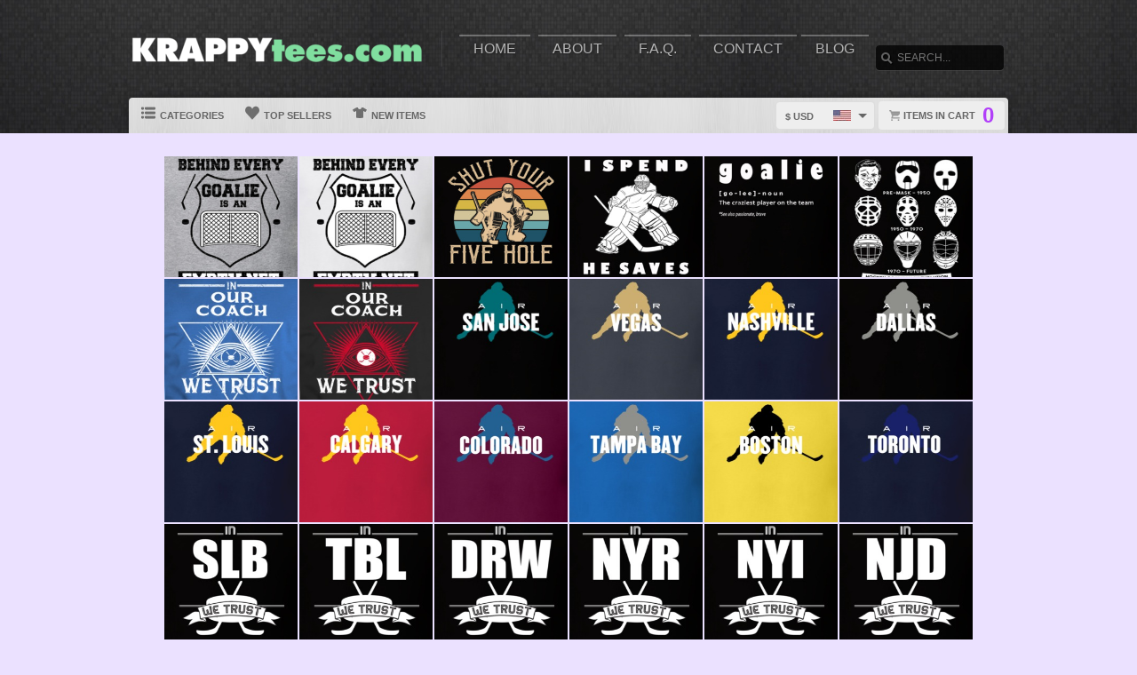

--- FILE ---
content_type: text/html; charset=UTF-8
request_url: https://www.krappytees.com/cat/hockey
body_size: 4887
content:
<!DOCTYPE html>
<html lang="en">
<head>
	<meta charset="utf-8" />
	<title>Hockey | krappytees.com | Custom Graphic Apparel</title><link rel="shortcut icon" href="/favicon.ico" />
	<link rel="manifest" href="/manifest.json">
	<link rel="stylesheet" href="/css/style.css?v=3906e07
"/>
	<!-- font awesome css -->
	<link rel="stylesheet" href="https://cdnjs.cloudflare.com/ajax/libs/font-awesome/6.5.1/css/all.min.css" integrity="sha512-DTOQO9RWCH3ppGqcWaEA1BIZOC6xxalwEsw9c2QQeAIftl+Vegovlnee1c9QX4TctnWMn13TZye+giMm8e2LwA==" crossorigin="anonymous" referrerpolicy="no-referrer"><link rel="apple-touch-icon" href="touch-icon-iphone.png">
	<link rel="apple-touch-icon" sizes="152x152" href="/images/siteicons/icon-152x152.png"><meta name="theme-color" content="#212121" />
	<meta name="msapplication-navbutton-color" content="#212121" />
	<meta name="apple-mobile-web-app-status-bar-style" content="black-translucent">
	<meta name="viewport" content="width=device-width, initial-scale=1, maximum-scale=10, user-scalable=0" />
	<meta name="description" content="Browse through our wide range of funny, clever and personalized t shirts, they make awesome gifts for the whole family! 	    We print all our designs on a variety of products for you to choose from, including t shirts, tank	                    tops, aprons, hoodies, baby one pieces, phone cases and more!" />
	<meta name="keywords" content="Tshirts, Tee shirts, T-shirts, Tees, Shirts, Graphic tees, Graphic t shirts, customized shirts, Gift Ideas, 
	                    Quality, hoodie, sweater, t shirt , hooded sweatshirt, aprons, tank top, baby onesies, toddler, v-neck, phone 
	                    case, ladies, mens, whole family" /> <meta property="og:type" content="product"/>
		<meta property="og:title" content="Hockey | krappytees.com | Custom Graphic Apparel"/>
		<meta property="og:description" content="Browse through our wide range of funny, clever and personalized t shirts, they make awesome gifts for the whole family! 	    We print all our designs on a variety of products for you to choose from, including t shirts, tank	                    tops, aprons, hoodies, baby one pieces, phone cases and more!"/>
		<meta property="og:url" content="https://www.krappytees.com/cat/hockey"/>
		<meta property="og:site_name" content="wwwkrappyteescom"/>
		<meta property="og:image" content="https://d1w8c6s6gmwlek.b-cdn.net/krappytees.com/storefiles/logo.png">
		<link rel="image_src" href="https://d1w8c6s6gmwlek.b-cdn.net/krappytees.com/storefiles/logo.png"><script type="text/javascript" src="https://code.jquery.com/jquery-3.7.1.min.js"></script><!-- main core -->
	<script async src="/js/core-min.js?v=3906e07
"></script>
	
	<!-- jquery Zoom -->
	<script async src="/js/jquery.zoom-min.js?v=3906e07
" defer></script><link rel="stylesheet" href="/localplugins/stripe/stripe-min.css" /></head><body id="siteBody" class="bg4" data-theme="purple" data-bg="purple">
<a class="skip-main" href="#search-input">Skip to main content</a>
<a id="top"></a><div id="container">
	<header id="branding" class="bg3" role="banner">
		<div class="wrap">
			<div id="header">
				<div id="brandingLogo"><a href="/"><img src="https://d1w8c6s6gmwlek.b-cdn.net/krappytees.com/storefiles/logo.png" alt="krappytees.com" /></a></div>
				<nav id="navigation" role="navigation">
					<a id="navigationToggle" href="#navigationMenu">Menu</a>
					<ul id="navigationMenu">
						<li ><a href="/">Home</a></li>
						<li ><a href="/about">About</a></li>
					 	<li ><a href="/faq">F.A.Q.</a></li>
						<li ><a href="/contact">Contact</a></li><li ><a href="/blog">Blog</a></li></ul>
				</nav>
				<aside id="search">
					<form method="post" action="/search">
					<label for="search-input" class="visuallyhidden">Search</label><br />
						<input id="search-input" tabindex="-1" type="text" name="Search" placeholder="Search..." value="" />
						<input id="search-submit" tabindex="0" type="submit" value="Search" />
					</form>
				</aside>

			</div>
	<div id="subnavigation"><nav>
		<ul><li id="categoryMainMenu"><a><span class="icon categories"></span> Categories</a></li><li ><a href="/topsellers"><span class="icon topsellers"></span> Top Sellers</a></li><li ><a href="/new"><span class="icon newitems"></span> New Items</a></li></ul>
	
	</nav>
	
	<div id="cart">
		<a href="https://www.krappytees.com/cart"><span class="cart-text">Items in cart</span><var>0</var></a>
	</div>
	<div id="currency">
		<div class="currencyselect">
			<div id="currencydrop" class="dropdown" data-currency="1">
				<span><div alt="USD" class="flagicon flag-us currencyMenuFlag"></div> $ USD</span>
				<ul>
					<li data-currency="1"><div alt="USD" class="flagicon flag-us currencyFlag"></div> $ USD</li>
					<li data-currency="5"><div alt="CAD" class="flagicon flag-ca currencyFlag"></div> $ CAD</li>
					<li data-currency="3"><div alt="GBP" class="flagicon flag-gb currencyFlag"></div> &pound; GBP</li>
					<li data-currency="4"><div alt="AUD" class="flagicon flag-au currencyFlag"></div> $ AUD</li>
					<li data-currency="2"><div alt="EUR" class="flagicon flag-eu currencyFlag"></div> &euro; EUR</li>
				</ul>
			</div>
		</div>
	</div></div>
		</div>
	</header><div class="categoryMainMenu" role="complementary"><nav id="sidebar-categories">
			<h4><a href="#sidebar-categories">Categories</a></h4>
			<ul><li ><a href="/">All</a></li> <li >
				<a href="/cat/boxing">Boxing</a></li> <li >
				<a href="/cat/food">Food</a></li> <li >
				<a href="/cat/football">Football</a></li> <li >
				<a href="/cat/funny">Funny</a></li> <li >
				<a href="/cat/movies">Movies</a></li> <li >
				<a href="/cat/music">Music</a></li> <li >
				<a href="/cat/political">Political</a></li> <li >
				<a href="/cat/sports">Sports</a></li> <li >
				<a href="/cat/tv">TV</a></li> <li >
				<a href="/cat/various">Various</a></li> <li >
				<a href="/cat/wrestling">Wrestling</a></li> </ul></nav></div>
	<input type="hidden" id="selectedCategory" value="hockey" /><div class="wrapper">
    <div id="body" role="main">
    <div id="holiday-snow"></div>
    <div id="holiday-halloween"></div><input type="hidden" id="categoryPositionId" value="2"><div class="wrap"><noscript><span class="notice error">The browser you are currently using has JavaScript disabled. This site may not function properly without JavaScript enabled. </span></noscript><input type="hidden" id="countBanner1" value="0" />
	    <input type="hidden" id="countBanner2" value="0" />
	    <input type="hidden" id="countBanner3" value="0" />
	    <input type="hidden" id="countBanner4" value="1" /><section id="mainBar" class="full">

	<div class="itemtiles"><a class="item" aria-label="Behind Every Goalie Is An Empty Net Hockey Player Fan T Shirt" href="/view/5105/behind-every-goalie-is-an-empty-net-hockey-player-fan-t-shirt">

		<figure><img loading="lazy" src="https://d1w8c6s6gmwlek.b-cdn.net/krappytees.com/square/394/642/39464266.jpg" width="250" alt="39464266" title="Behind Every Goalie Is An Empty Net Hockey Player Fan T Shirt" /><figcaption>
				Behind Every Goalie Is An Empty Net Hockey Player Fan T Shirt
				<var><span class="starts">Starts at</span> $24.99</var>
				<button class="button">BUY</button>
			</figcaption>
		</figure> 
		</a> <a class="item" aria-label="Hockey Goalie Behind Every Goalie Is An Empty Net Sports Fan T Shirt" href="/view/5097/hockey-goalie-behind-every-goalie-is-an-empty-net-sports-fan-t-shirt">

		<figure><img loading="lazy" src="https://d1w8c6s6gmwlek.b-cdn.net/krappytees.com/square/394/546/39454612.jpg" width="250" alt="39454612" title="Hockey Goalie Behind Every Goalie Is An Empty Net Sports Fan T Shirt" /><figcaption>
				Hockey Goalie Behind Every Goalie Is An Empty Net Sports Fan T Shirt
				<var><span class="starts">Starts at</span> $24.99</var>
				<button class="button">BUY</button>
			</figcaption>
		</figure> 
		</a> <a class="item" aria-label="Hockey Goalie Shut Your Five Hole Sports Fan T Shirt" href="/view/5096/hockey-goalie-shut-your-five-hole-sports-fan-t-shirt">

		<figure><img loading="lazy" src="https://d1w8c6s6gmwlek.b-cdn.net/krappytees.com/square/394/545/39454594.jpg" width="250" alt="39454594" title="Hockey Goalie Shut Your Five Hole Sports Fan T Shirt" /><figcaption>
				Hockey Goalie Shut Your Five Hole Sports Fan T Shirt
				<var><span class="starts">Starts at</span> $24.99</var>
				<button class="button">BUY</button>
			</figcaption>
		</figure> 
		</a> <a class="item" aria-label="Hockey Goalie I Spend He Saves Kids Wife Husband Player Sports Fan T S" href="/view/5095/hockey-goalie-i-spend-he-saves-kids-wife-husband-player-sports-fan-t-s">

		<figure><img loading="lazy" src="https://d1w8c6s6gmwlek.b-cdn.net/krappytees.com/square/394/545/39454593.jpg" width="250" alt="39454593" title="Hockey Goalie I Spend He Saves Kids Wife Husband Player Sports Fan T S" /><figcaption>
				Hockey Goalie I Spend He Saves Kids Wife Husband Player Sports Fan T S
				<var><span class="starts">Starts at</span> $24.99</var>
				<button class="button">BUY</button>
			</figcaption>
		</figure> 
		</a> <a class="item" aria-label="Goalie Meaning Hockey The Craziest Person On The Team Passionate Brave" href="/view/5094/goalie-meaning-hockey-the-craziest-person-on-the-team-passionate-brave">

		<figure><img loading="lazy" src="https://d1w8c6s6gmwlek.b-cdn.net/krappytees.com/square/394/545/39454589.jpg" width="250" alt="39454589" title="Goalie Meaning Hockey The Craziest Person On The Team Passionate Brave" /><figcaption>
				Goalie Meaning Hockey The Craziest Person On The Team Passionate Brave
				<var><span class="starts">Starts at</span> $24.99</var>
				<button class="button">BUY</button>
			</figcaption>
		</figure> 
		</a> <a class="item" aria-label="Hockey Goalie Mask Over The Years Hockey 50s 70s Future Sports Fan T S" href="/view/5093/hockey-goalie-mask-over-the-years-hockey-50s-70s-future-sports-fan-t-s">

		<figure><img loading="lazy" src="https://d1w8c6s6gmwlek.b-cdn.net/krappytees.com/square/394/544/39454431.jpg" width="250" alt="39454431" title="Hockey Goalie Mask Over The Years Hockey 50s 70s Future Sports Fan T S" /><figcaption>
				Hockey Goalie Mask Over The Years Hockey 50s 70s Future Sports Fan T S
				<var><span class="starts">Starts at</span> $24.99</var>
				<button class="button">BUY</button>
			</figcaption>
		</figure> 
		</a> <a class="item" aria-label="In Our Coach We Trust Hockey Sport Fan T Shirt" href="/view/985/in-our-coach-we-trust-hockey-sport-fan-t-shirt">

		<figure><img loading="lazy" src="https://d1w8c6s6gmwlek.b-cdn.net/krappytees.com/square/374/388/37438880.jpg" width="250" alt="37438880" title="In Our Coach We Trust Hockey Sport Fan T Shirt" /><figcaption>
				In Our Coach We Trust Hockey Sport Fan T Shirt
				<var><span class="starts">Starts at</span> $24.99</var>
				<button class="button">BUY</button>
			</figcaption>
		</figure> 
		</a> <a class="item" aria-label="In Our Coach We Trust Hockey Sport Fan T Shirt" href="/view/984/in-our-coach-we-trust-hockey-sport-fan-t-shirt">

		<figure><img loading="lazy" src="https://d1w8c6s6gmwlek.b-cdn.net/krappytees.com/square/374/388/37438879.jpg" width="250" alt="37438879" title="In Our Coach We Trust Hockey Sport Fan T Shirt" /><figcaption>
				In Our Coach We Trust Hockey Sport Fan T Shirt
				<var><span class="starts">Starts at</span> $24.99</var>
				<button class="button">BUY</button>
			</figcaption>
		</figure> 
		</a> <a class="item" aria-label="Air San Jose Hockey Team Fan T Shirt T Shirt" href="/view/421/air-san-jose-hockey-team-fan-t-shirt-t-shirt">

		<figure><img loading="lazy" src="https://d1w8c6s6gmwlek.b-cdn.net/krappytees.com/square/358/858/35885837.jpg" width="250" alt="35885837" title="Air San Jose Hockey Team Fan T Shirt T Shirt" /><figcaption>
				Air San Jose Hockey Team Fan T Shirt T Shirt
				<var><span class="starts">Starts at</span> $24.99</var>
				<button class="button">BUY</button>
			</figcaption>
		</figure> 
		</a> <a class="item" aria-label="Air Las Vegas Hockey Team Fan T Shirt T Shirt" href="/view/420/air-las-vegas-hockey-team-fan-t-shirt-t-shirt">

		<figure><img loading="lazy" src="https://d1w8c6s6gmwlek.b-cdn.net/krappytees.com/square/358/858/35885824.jpg" width="250" alt="35885824" title="Air Las Vegas Hockey Team Fan T Shirt T Shirt" /><figcaption>
				Air Las Vegas Hockey Team Fan T Shirt T Shirt
				<var><span class="starts">Starts at</span> $24.99</var>
				<button class="button">BUY</button>
			</figcaption>
		</figure> 
		</a> <a class="item" aria-label="Air Nashville Pre Hockey Team Fan T Shirt T Shirt" href="/view/419/air-nashville-pre-hockey-team-fan-t-shirt-t-shirt">

		<figure><img loading="lazy" src="https://d1w8c6s6gmwlek.b-cdn.net/krappytees.com/square/358/858/35885806.jpg" width="250" alt="35885806" title="Air Nashville Pre Hockey Team Fan T Shirt T Shirt" /><figcaption>
				Air Nashville Pre Hockey Team Fan T Shirt T Shirt
				<var><span class="starts">Starts at</span> $24.99</var>
				<button class="button">BUY</button>
			</figcaption>
		</figure> 
		</a> <a class="item" aria-label="Air Dallas Hockey Team Fan T Shirt T Shirt" href="/view/418/air-dallas-hockey-team-fan-t-shirt-t-shirt">

		<figure><img loading="lazy" src="https://d1w8c6s6gmwlek.b-cdn.net/krappytees.com/square/358/858/35885801.jpg" width="250" alt="35885801" title="Air Dallas Hockey Team Fan T Shirt T Shirt" /><figcaption>
				Air Dallas Hockey Team Fan T Shirt T Shirt
				<var><span class="starts">Starts at</span> $24.99</var>
				<button class="button">BUY</button>
			</figcaption>
		</figure> 
		</a> <a class="item" aria-label="Air St Louis Blu Hockey Team Fan T Shirt T Shirt" href="/view/417/air-st-louis-blu-hockey-team-fan-t-shirt-t-shirt">

		<figure><img loading="lazy" src="https://d1w8c6s6gmwlek.b-cdn.net/krappytees.com/square/358/835/35883518.jpg" width="250" alt="35883518" title="Air St Louis Blu Hockey Team Fan T Shirt T Shirt" /><figcaption>
				Air St Louis Blu Hockey Team Fan T Shirt T Shirt
				<var><span class="starts">Starts at</span> $24.99</var>
				<button class="button">BUY</button>
			</figcaption>
		</figure> 
		</a> <a class="item" aria-label="Air Calgary Flam Hockey Team Fan T Shirt T Shirt" href="/view/416/air-calgary-flam-hockey-team-fan-t-shirt-t-shirt">

		<figure><img loading="lazy" src="https://d1w8c6s6gmwlek.b-cdn.net/krappytees.com/square/358/835/35883509.jpg" width="250" alt="35883509" title="Air Calgary Flam Hockey Team Fan T Shirt T Shirt" /><figcaption>
				Air Calgary Flam Hockey Team Fan T Shirt T Shirt
				<var><span class="starts">Starts at</span> $24.99</var>
				<button class="button">BUY</button>
			</figcaption>
		</figure> 
		</a> <a class="item" aria-label="Air Colorado Aval Hockey Team Fan T Shirt T Shirt" href="/view/415/air-colorado-aval-hockey-team-fan-t-shirt-t-shirt">

		<figure><img loading="lazy" src="https://d1w8c6s6gmwlek.b-cdn.net/krappytees.com/square/358/834/35883497.jpg" width="250" alt="35883497" title="Air Colorado Aval Hockey Team Fan T Shirt T Shirt" /><figcaption>
				Air Colorado Aval Hockey Team Fan T Shirt T Shirt
				<var><span class="starts">Starts at</span> $24.99</var>
				<button class="button">BUY</button>
			</figcaption>
		</figure> 
		</a> <a class="item" aria-label="Tampa Bay Light Hockey Team Sport Fan T Shirt T Shirt" href="/view/414/tampa-bay-light-hockey-team-sport-fan-t-shirt-t-shirt">

		<figure><img loading="lazy" src="https://d1w8c6s6gmwlek.b-cdn.net/krappytees.com/square/358/834/35883492.jpg" width="250" alt="35883492" title="Tampa Bay Light Hockey Team Sport Fan T Shirt T Shirt" /><figcaption>
				Tampa Bay Light Hockey Team Sport Fan T Shirt T Shirt
				<var><span class="starts">Starts at</span> $24.99</var>
				<button class="button">BUY</button>
			</figcaption>
		</figure> 
		</a> <a class="item" aria-label="Air Boston Hockey Team Sport Fan T Shirt  T Shirt" href="/view/410/air-boston-hockey-team-sport-fan-t-shirt--t-shirt">

		<figure><img loading="lazy" src="https://d1w8c6s6gmwlek.b-cdn.net/krappytees.com/square/358/792/35879201.jpg" width="250" alt="35879201" title="Air Boston Hockey Team Sport Fan T Shirt  T Shirt" /><figcaption>
				Air Boston Hockey Team Sport Fan T Shirt  T Shirt
				<var><span class="starts">Starts at</span> $24.99</var>
				<button class="button">BUY</button>
			</figcaption>
		</figure> 
		</a> <a class="item" aria-label="Air Toronto Hockey Team Sport Fan T Shirt T Shirt" href="/view/409/air-toronto-hockey-team-sport-fan-t-shirt-t-shirt">

		<figure><img loading="lazy" src="https://d1w8c6s6gmwlek.b-cdn.net/krappytees.com/square/358/791/35879185.jpg" width="250" alt="35879185" title="Air Toronto Hockey Team Sport Fan T Shirt T Shirt" /><figcaption>
				Air Toronto Hockey Team Sport Fan T Shirt T Shirt
				<var><span class="starts">Starts at</span> $24.99</var>
				<button class="button">BUY</button>
			</figcaption>
		</figure> 
		</a> <a class="item" aria-label="In Slb We Trust St Louis Hockey Team Fan T Shirt" href="/view/139/in-slb-we-trust-st-louis-hockey-team-fan-t-shirt">

		<figure><img loading="lazy" src="https://d1w8c6s6gmwlek.b-cdn.net/krappytees.com/square/352/051/35205161.jpg" width="250" alt="35205161" title="In Slb We Trust St Louis Hockey Team Fan T Shirt" /><figcaption>
				In Slb We Trust St Louis Hockey Team Fan T Shirt
				<var><span class="starts">Starts at</span> $24.99</var>
				<button class="button">BUY</button>
			</figcaption>
		</figure> 
		</a> <a class="item" aria-label="In Tbl We Trust Tampa Bay Hockey Team Fan T Shirt" href="/view/138/in-tbl-we-trust-tampa-bay-hockey-team-fan-t-shirt">

		<figure><img loading="lazy" src="https://d1w8c6s6gmwlek.b-cdn.net/krappytees.com/square/352/051/35205160.jpg" width="250" alt="35205160" title="In Tbl We Trust Tampa Bay Hockey Team Fan T Shirt" /><figcaption>
				In Tbl We Trust Tampa Bay Hockey Team Fan T Shirt
				<var><span class="starts">Starts at</span> $24.99</var>
				<button class="button">BUY</button>
			</figcaption>
		</figure> 
		</a> <a class="item" aria-label="In Drw We Trust Detroit Hockey Team Fan T Shirt" href="/view/137/in-drw-we-trust-detroit-hockey-team-fan-t-shirt">

		<figure><img loading="lazy" src="https://d1w8c6s6gmwlek.b-cdn.net/krappytees.com/square/352/051/35205159.jpg" width="250" alt="35205159" title="In Drw We Trust Detroit Hockey Team Fan T Shirt" /><figcaption>
				In Drw We Trust Detroit Hockey Team Fan T Shirt
				<var><span class="starts">Starts at</span> $24.99</var>
				<button class="button">BUY</button>
			</figcaption>
		</figure> 
		</a> <a class="item" aria-label="In Nyr We Trust New York Hockey Team Fan T Shirt" href="/view/136/in-nyr-we-trust-new-york-hockey-team-fan-t-shirt">

		<figure><img loading="lazy" src="https://d1w8c6s6gmwlek.b-cdn.net/krappytees.com/square/352/051/35205158.jpg" width="250" alt="35205158" title="In Nyr We Trust New York Hockey Team Fan T Shirt" /><figcaption>
				In Nyr We Trust New York Hockey Team Fan T Shirt
				<var><span class="starts">Starts at</span> $24.99</var>
				<button class="button">BUY</button>
			</figcaption>
		</figure> 
		</a> <a class="item" aria-label="In Nyi We Trust New York Hockey Team Fan T Shirt" href="/view/135/in-nyi-we-trust-new-york-hockey-team-fan-t-shirt">

		<figure><img loading="lazy" src="https://d1w8c6s6gmwlek.b-cdn.net/krappytees.com/square/352/051/35205157.jpg" width="250" alt="35205157" title="In Nyi We Trust New York Hockey Team Fan T Shirt" /><figcaption>
				In Nyi We Trust New York Hockey Team Fan T Shirt
				<var><span class="starts">Starts at</span> $24.99</var>
				<button class="button">BUY</button>
			</figcaption>
		</figure> 
		</a> <a class="item" aria-label="In Njd We Trust New Jersey Hockey Team Fan T Shirt" href="/view/134/in-njd-we-trust-new-jersey-hockey-team-fan-t-shirt">

		<figure><img loading="lazy" src="https://d1w8c6s6gmwlek.b-cdn.net/krappytees.com/square/352/051/35205154.jpg" width="250" alt="35205154" title="In Njd We Trust New Jersey Hockey Team Fan T Shirt" /><figcaption>
				In Njd We Trust New Jersey Hockey Team Fan T Shirt
				<var><span class="starts">Starts at</span> $24.99</var>
				<button class="button">BUY</button>
			</figcaption>
		</figure> 
		</a> <a class="item" aria-label="In Cbj We Trust Colombus Hockey Team Fan T Shirt" href="/view/133/in-cbj-we-trust-colombus-hockey-team-fan-t-shirt">

		<figure><img loading="lazy" src="https://d1w8c6s6gmwlek.b-cdn.net/krappytees.com/square/352/051/35205152.jpg" width="250" alt="35205152" title="In Cbj We Trust Colombus Hockey Team Fan T Shirt" /><figcaption>
				In Cbj We Trust Colombus Hockey Team Fan T Shirt
				<var><span class="starts">Starts at</span> $24.99</var>
				<button class="button">BUY</button>
			</figcaption>
		</figure> 
		</a> <a class="item" aria-label="In Tml We Trust Toronto Hockey Team Fan T Shirt" href="/view/132/in-tml-we-trust-toronto-hockey-team-fan-t-shirt">

		<figure><img loading="lazy" src="https://d1w8c6s6gmwlek.b-cdn.net/krappytees.com/square/352/051/35205151.jpg" width="250" alt="35205151" title="In Tml We Trust Toronto Hockey Team Fan T Shirt" /><figcaption>
				In Tml We Trust Toronto Hockey Team Fan T Shirt
				<var><span class="starts">Starts at</span> $24.99</var>
				<button class="button">BUY</button>
			</figcaption>
		</figure> 
		</a> </div><div class="bcategories">
			<div class="title"><a href="/cat/hockey">Hockey</a></div>
			<div class="description"></div>
			<br /><br />
			<div class="title"><a href="/categories">See All Categories</a></div>
		</div></section></div>
<div id="overlay"></div><nav id="breadcrumb" class="wrap">
		<ul>
			<li class="top"><a aria-label="Top of page" href="#top">Top of Page</a></li>
			<li class="home"><a aria-label="Home" href="/">Home</a></li><li><a aria-label="Category" href="/categories">Category</a></li><li><a aria-label="Home page" href="#">hockey</a></li></ul>
	</nav>
</div>

			<footer id="siteinfo" role="contentinfo">
			<div class="wrap">
				<div id="footer">
					<div id="siteinfo-payment">
						<h3>Payment Methods</h3><img src="/images/payments_paypal.png" alt="PayPal"> </div>
				<div id="siteinfo-contact">
					<h3>Contact Us</h3>
					<ul><li>krappytees@gmail.com</li></ul>
				</div>
				<div id="siteinfo-address"><h3>Address</h3>370 Monarch Ave,&nbsp;Ajax,&nbsp;ON&nbsp;L1S 3W5</div>
			
				<div class="clear"></div>
				<hr />
				
					<div id="siteinfo-company">
						<h3>Company</h3>
						<ul>
							<li><a aria-label="About" href="/about">About Us</a></li>
							<li><a aria-label="Contact" href="/contact">Contact Us</a></li>
							<li><a aria-label="Privacy" href="/privacy">Privacy Policy</a></li>
							<li><a aria-label="Terms and Conditions" href="/terms">Terms & Conditions</a></li>
							<li><a aria-label="Returns and Refunds" href="/returns">Refund Policy</a></li>
							<li><a aria-label="Shipping Policy" href="/shipping">Shipping Policy</a></li>
						</ul>
					</div>
					<div id="siteinfo-community">
						<h3>Support</h3>
						<ul>
							<li><a aria-label="Frequently asked questions" href="/faq">F.A.Q.</a></li>
							<li><a aria-label="Sizing chart" href="/sizing">Sizing Chart</a></li>
							<li><a aria-label="Customer Service" href="/service">Customer Service</a></li>
							<li><a aria-label="Copyright" href="/copyright">Copyright / DCMA</a></li>
						</ul>
					</div>
					<div id="siteinfo-social">
						<h3>Social Media</h3>
						<ul><li><a aria-label="Bookmark us" href="javascript:bookmark_us('https://www.krappytees.com','wwwkrappyteescom')"><i class="fa fa-bookmark" aria-hidden="true"></i> Bookmark</a></li>
						</ul>
					</div>
				</div>
                <hr />
                <div id="siteinfo-content">
						<p class="copyright"> </p>
					</div>
			</div>
		</footer>

	</div>

</div>
</body></html>